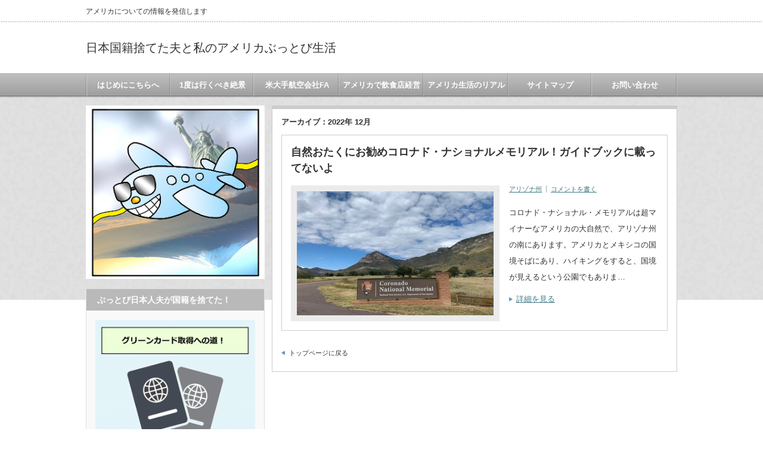

--- FILE ---
content_type: text/html; charset=UTF-8
request_url: https://america2go.net/2022/12/
body_size: 11403
content:
<!DOCTYPE html PUBLIC "-//W3C//DTD XHTML 1.1//EN" "http://www.w3.org/TR/xhtml11/DTD/xhtml11.dtd">
<!--[if lt IE 9]><html xmlns="http://www.w3.org/1999/xhtml" class="ie"><![endif]-->
<!--[if (gt IE 9)|!(IE)]><!--><html xmlns="http://www.w3.org/1999/xhtml"><!--<![endif]-->
<head profile="http://gmpg.org/xfn/11">
<meta http-equiv="Content-Type" content="text/html; charset=UTF-8" />
<meta http-equiv="X-UA-Compatible" content="IE=edge,chrome=1" />
<meta name="viewport" content="width=device-width" />
<title>12月, 2022 | 日本国籍捨てた夫と私のアメリカぶっとび生活</title>
<meta name="description" content="アメリカについての情報を発信します" />
<link rel="alternate" type="application/rss+xml" title="日本国籍捨てた夫と私のアメリカぶっとび生活 RSS Feed" href="https://america2go.net/feed/" />
<link rel="alternate" type="application/atom+xml" title="日本国籍捨てた夫と私のアメリカぶっとび生活 Atom Feed" href="https://america2go.net/feed/atom/" /> 
<link rel="pingback" href="https://america2go.net/xmlrpc.php" />


 
<meta name='robots' content='max-image-preview:large' />

<!-- All in One SEO Pack 2.10.1 by Michael Torbert of Semper Fi Web Design[508,549] -->
<meta name="robots" content="noindex,follow" />

<link rel="canonical" href="https://america2go.net/2022/12/" />
			<script type="text/javascript" >
				window.ga=window.ga||function(){(ga.q=ga.q||[]).push(arguments)};ga.l=+new Date;
				ga('create', 'UA-134694451-1', 'auto');
				// Plugins
				
				ga('send', 'pageview');
			</script>
			<script async src="https://www.google-analytics.com/analytics.js"></script>
			<!-- /all in one seo pack -->
<script type="text/javascript">
/* <![CDATA[ */
window._wpemojiSettings = {"baseUrl":"https:\/\/s.w.org\/images\/core\/emoji\/15.0.3\/72x72\/","ext":".png","svgUrl":"https:\/\/s.w.org\/images\/core\/emoji\/15.0.3\/svg\/","svgExt":".svg","source":{"concatemoji":"https:\/\/america2go.net\/wp-includes\/js\/wp-emoji-release.min.js?ver=6.6.4"}};
/*! This file is auto-generated */
!function(i,n){var o,s,e;function c(e){try{var t={supportTests:e,timestamp:(new Date).valueOf()};sessionStorage.setItem(o,JSON.stringify(t))}catch(e){}}function p(e,t,n){e.clearRect(0,0,e.canvas.width,e.canvas.height),e.fillText(t,0,0);var t=new Uint32Array(e.getImageData(0,0,e.canvas.width,e.canvas.height).data),r=(e.clearRect(0,0,e.canvas.width,e.canvas.height),e.fillText(n,0,0),new Uint32Array(e.getImageData(0,0,e.canvas.width,e.canvas.height).data));return t.every(function(e,t){return e===r[t]})}function u(e,t,n){switch(t){case"flag":return n(e,"\ud83c\udff3\ufe0f\u200d\u26a7\ufe0f","\ud83c\udff3\ufe0f\u200b\u26a7\ufe0f")?!1:!n(e,"\ud83c\uddfa\ud83c\uddf3","\ud83c\uddfa\u200b\ud83c\uddf3")&&!n(e,"\ud83c\udff4\udb40\udc67\udb40\udc62\udb40\udc65\udb40\udc6e\udb40\udc67\udb40\udc7f","\ud83c\udff4\u200b\udb40\udc67\u200b\udb40\udc62\u200b\udb40\udc65\u200b\udb40\udc6e\u200b\udb40\udc67\u200b\udb40\udc7f");case"emoji":return!n(e,"\ud83d\udc26\u200d\u2b1b","\ud83d\udc26\u200b\u2b1b")}return!1}function f(e,t,n){var r="undefined"!=typeof WorkerGlobalScope&&self instanceof WorkerGlobalScope?new OffscreenCanvas(300,150):i.createElement("canvas"),a=r.getContext("2d",{willReadFrequently:!0}),o=(a.textBaseline="top",a.font="600 32px Arial",{});return e.forEach(function(e){o[e]=t(a,e,n)}),o}function t(e){var t=i.createElement("script");t.src=e,t.defer=!0,i.head.appendChild(t)}"undefined"!=typeof Promise&&(o="wpEmojiSettingsSupports",s=["flag","emoji"],n.supports={everything:!0,everythingExceptFlag:!0},e=new Promise(function(e){i.addEventListener("DOMContentLoaded",e,{once:!0})}),new Promise(function(t){var n=function(){try{var e=JSON.parse(sessionStorage.getItem(o));if("object"==typeof e&&"number"==typeof e.timestamp&&(new Date).valueOf()<e.timestamp+604800&&"object"==typeof e.supportTests)return e.supportTests}catch(e){}return null}();if(!n){if("undefined"!=typeof Worker&&"undefined"!=typeof OffscreenCanvas&&"undefined"!=typeof URL&&URL.createObjectURL&&"undefined"!=typeof Blob)try{var e="postMessage("+f.toString()+"("+[JSON.stringify(s),u.toString(),p.toString()].join(",")+"));",r=new Blob([e],{type:"text/javascript"}),a=new Worker(URL.createObjectURL(r),{name:"wpTestEmojiSupports"});return void(a.onmessage=function(e){c(n=e.data),a.terminate(),t(n)})}catch(e){}c(n=f(s,u,p))}t(n)}).then(function(e){for(var t in e)n.supports[t]=e[t],n.supports.everything=n.supports.everything&&n.supports[t],"flag"!==t&&(n.supports.everythingExceptFlag=n.supports.everythingExceptFlag&&n.supports[t]);n.supports.everythingExceptFlag=n.supports.everythingExceptFlag&&!n.supports.flag,n.DOMReady=!1,n.readyCallback=function(){n.DOMReady=!0}}).then(function(){return e}).then(function(){var e;n.supports.everything||(n.readyCallback(),(e=n.source||{}).concatemoji?t(e.concatemoji):e.wpemoji&&e.twemoji&&(t(e.twemoji),t(e.wpemoji)))}))}((window,document),window._wpemojiSettings);
/* ]]> */
</script>
<style id='wp-emoji-styles-inline-css' type='text/css'>

	img.wp-smiley, img.emoji {
		display: inline !important;
		border: none !important;
		box-shadow: none !important;
		height: 1em !important;
		width: 1em !important;
		margin: 0 0.07em !important;
		vertical-align: -0.1em !important;
		background: none !important;
		padding: 0 !important;
	}
</style>
<link rel='stylesheet' id='wp-block-library-css' href='https://america2go.net/wp-includes/css/dist/block-library/style.min.css?ver=6.6.4' type='text/css' media='all' />
<link rel='stylesheet' id='edd-blocks-css' href='https://america2go.net/wp-content/plugins/easy-digital-downloads/includes/blocks/assets/css/edd-blocks.css?ver=3.6.4' type='text/css' media='all' />
<style id='classic-theme-styles-inline-css' type='text/css'>
/*! This file is auto-generated */
.wp-block-button__link{color:#fff;background-color:#32373c;border-radius:9999px;box-shadow:none;text-decoration:none;padding:calc(.667em + 2px) calc(1.333em + 2px);font-size:1.125em}.wp-block-file__button{background:#32373c;color:#fff;text-decoration:none}
</style>
<style id='global-styles-inline-css' type='text/css'>
:root{--wp--preset--aspect-ratio--square: 1;--wp--preset--aspect-ratio--4-3: 4/3;--wp--preset--aspect-ratio--3-4: 3/4;--wp--preset--aspect-ratio--3-2: 3/2;--wp--preset--aspect-ratio--2-3: 2/3;--wp--preset--aspect-ratio--16-9: 16/9;--wp--preset--aspect-ratio--9-16: 9/16;--wp--preset--color--black: #000000;--wp--preset--color--cyan-bluish-gray: #abb8c3;--wp--preset--color--white: #ffffff;--wp--preset--color--pale-pink: #f78da7;--wp--preset--color--vivid-red: #cf2e2e;--wp--preset--color--luminous-vivid-orange: #ff6900;--wp--preset--color--luminous-vivid-amber: #fcb900;--wp--preset--color--light-green-cyan: #7bdcb5;--wp--preset--color--vivid-green-cyan: #00d084;--wp--preset--color--pale-cyan-blue: #8ed1fc;--wp--preset--color--vivid-cyan-blue: #0693e3;--wp--preset--color--vivid-purple: #9b51e0;--wp--preset--gradient--vivid-cyan-blue-to-vivid-purple: linear-gradient(135deg,rgba(6,147,227,1) 0%,rgb(155,81,224) 100%);--wp--preset--gradient--light-green-cyan-to-vivid-green-cyan: linear-gradient(135deg,rgb(122,220,180) 0%,rgb(0,208,130) 100%);--wp--preset--gradient--luminous-vivid-amber-to-luminous-vivid-orange: linear-gradient(135deg,rgba(252,185,0,1) 0%,rgba(255,105,0,1) 100%);--wp--preset--gradient--luminous-vivid-orange-to-vivid-red: linear-gradient(135deg,rgba(255,105,0,1) 0%,rgb(207,46,46) 100%);--wp--preset--gradient--very-light-gray-to-cyan-bluish-gray: linear-gradient(135deg,rgb(238,238,238) 0%,rgb(169,184,195) 100%);--wp--preset--gradient--cool-to-warm-spectrum: linear-gradient(135deg,rgb(74,234,220) 0%,rgb(151,120,209) 20%,rgb(207,42,186) 40%,rgb(238,44,130) 60%,rgb(251,105,98) 80%,rgb(254,248,76) 100%);--wp--preset--gradient--blush-light-purple: linear-gradient(135deg,rgb(255,206,236) 0%,rgb(152,150,240) 100%);--wp--preset--gradient--blush-bordeaux: linear-gradient(135deg,rgb(254,205,165) 0%,rgb(254,45,45) 50%,rgb(107,0,62) 100%);--wp--preset--gradient--luminous-dusk: linear-gradient(135deg,rgb(255,203,112) 0%,rgb(199,81,192) 50%,rgb(65,88,208) 100%);--wp--preset--gradient--pale-ocean: linear-gradient(135deg,rgb(255,245,203) 0%,rgb(182,227,212) 50%,rgb(51,167,181) 100%);--wp--preset--gradient--electric-grass: linear-gradient(135deg,rgb(202,248,128) 0%,rgb(113,206,126) 100%);--wp--preset--gradient--midnight: linear-gradient(135deg,rgb(2,3,129) 0%,rgb(40,116,252) 100%);--wp--preset--font-size--small: 13px;--wp--preset--font-size--medium: 20px;--wp--preset--font-size--large: 36px;--wp--preset--font-size--x-large: 42px;--wp--preset--spacing--20: 0.44rem;--wp--preset--spacing--30: 0.67rem;--wp--preset--spacing--40: 1rem;--wp--preset--spacing--50: 1.5rem;--wp--preset--spacing--60: 2.25rem;--wp--preset--spacing--70: 3.38rem;--wp--preset--spacing--80: 5.06rem;--wp--preset--shadow--natural: 6px 6px 9px rgba(0, 0, 0, 0.2);--wp--preset--shadow--deep: 12px 12px 50px rgba(0, 0, 0, 0.4);--wp--preset--shadow--sharp: 6px 6px 0px rgba(0, 0, 0, 0.2);--wp--preset--shadow--outlined: 6px 6px 0px -3px rgba(255, 255, 255, 1), 6px 6px rgba(0, 0, 0, 1);--wp--preset--shadow--crisp: 6px 6px 0px rgba(0, 0, 0, 1);}:where(.is-layout-flex){gap: 0.5em;}:where(.is-layout-grid){gap: 0.5em;}body .is-layout-flex{display: flex;}.is-layout-flex{flex-wrap: wrap;align-items: center;}.is-layout-flex > :is(*, div){margin: 0;}body .is-layout-grid{display: grid;}.is-layout-grid > :is(*, div){margin: 0;}:where(.wp-block-columns.is-layout-flex){gap: 2em;}:where(.wp-block-columns.is-layout-grid){gap: 2em;}:where(.wp-block-post-template.is-layout-flex){gap: 1.25em;}:where(.wp-block-post-template.is-layout-grid){gap: 1.25em;}.has-black-color{color: var(--wp--preset--color--black) !important;}.has-cyan-bluish-gray-color{color: var(--wp--preset--color--cyan-bluish-gray) !important;}.has-white-color{color: var(--wp--preset--color--white) !important;}.has-pale-pink-color{color: var(--wp--preset--color--pale-pink) !important;}.has-vivid-red-color{color: var(--wp--preset--color--vivid-red) !important;}.has-luminous-vivid-orange-color{color: var(--wp--preset--color--luminous-vivid-orange) !important;}.has-luminous-vivid-amber-color{color: var(--wp--preset--color--luminous-vivid-amber) !important;}.has-light-green-cyan-color{color: var(--wp--preset--color--light-green-cyan) !important;}.has-vivid-green-cyan-color{color: var(--wp--preset--color--vivid-green-cyan) !important;}.has-pale-cyan-blue-color{color: var(--wp--preset--color--pale-cyan-blue) !important;}.has-vivid-cyan-blue-color{color: var(--wp--preset--color--vivid-cyan-blue) !important;}.has-vivid-purple-color{color: var(--wp--preset--color--vivid-purple) !important;}.has-black-background-color{background-color: var(--wp--preset--color--black) !important;}.has-cyan-bluish-gray-background-color{background-color: var(--wp--preset--color--cyan-bluish-gray) !important;}.has-white-background-color{background-color: var(--wp--preset--color--white) !important;}.has-pale-pink-background-color{background-color: var(--wp--preset--color--pale-pink) !important;}.has-vivid-red-background-color{background-color: var(--wp--preset--color--vivid-red) !important;}.has-luminous-vivid-orange-background-color{background-color: var(--wp--preset--color--luminous-vivid-orange) !important;}.has-luminous-vivid-amber-background-color{background-color: var(--wp--preset--color--luminous-vivid-amber) !important;}.has-light-green-cyan-background-color{background-color: var(--wp--preset--color--light-green-cyan) !important;}.has-vivid-green-cyan-background-color{background-color: var(--wp--preset--color--vivid-green-cyan) !important;}.has-pale-cyan-blue-background-color{background-color: var(--wp--preset--color--pale-cyan-blue) !important;}.has-vivid-cyan-blue-background-color{background-color: var(--wp--preset--color--vivid-cyan-blue) !important;}.has-vivid-purple-background-color{background-color: var(--wp--preset--color--vivid-purple) !important;}.has-black-border-color{border-color: var(--wp--preset--color--black) !important;}.has-cyan-bluish-gray-border-color{border-color: var(--wp--preset--color--cyan-bluish-gray) !important;}.has-white-border-color{border-color: var(--wp--preset--color--white) !important;}.has-pale-pink-border-color{border-color: var(--wp--preset--color--pale-pink) !important;}.has-vivid-red-border-color{border-color: var(--wp--preset--color--vivid-red) !important;}.has-luminous-vivid-orange-border-color{border-color: var(--wp--preset--color--luminous-vivid-orange) !important;}.has-luminous-vivid-amber-border-color{border-color: var(--wp--preset--color--luminous-vivid-amber) !important;}.has-light-green-cyan-border-color{border-color: var(--wp--preset--color--light-green-cyan) !important;}.has-vivid-green-cyan-border-color{border-color: var(--wp--preset--color--vivid-green-cyan) !important;}.has-pale-cyan-blue-border-color{border-color: var(--wp--preset--color--pale-cyan-blue) !important;}.has-vivid-cyan-blue-border-color{border-color: var(--wp--preset--color--vivid-cyan-blue) !important;}.has-vivid-purple-border-color{border-color: var(--wp--preset--color--vivid-purple) !important;}.has-vivid-cyan-blue-to-vivid-purple-gradient-background{background: var(--wp--preset--gradient--vivid-cyan-blue-to-vivid-purple) !important;}.has-light-green-cyan-to-vivid-green-cyan-gradient-background{background: var(--wp--preset--gradient--light-green-cyan-to-vivid-green-cyan) !important;}.has-luminous-vivid-amber-to-luminous-vivid-orange-gradient-background{background: var(--wp--preset--gradient--luminous-vivid-amber-to-luminous-vivid-orange) !important;}.has-luminous-vivid-orange-to-vivid-red-gradient-background{background: var(--wp--preset--gradient--luminous-vivid-orange-to-vivid-red) !important;}.has-very-light-gray-to-cyan-bluish-gray-gradient-background{background: var(--wp--preset--gradient--very-light-gray-to-cyan-bluish-gray) !important;}.has-cool-to-warm-spectrum-gradient-background{background: var(--wp--preset--gradient--cool-to-warm-spectrum) !important;}.has-blush-light-purple-gradient-background{background: var(--wp--preset--gradient--blush-light-purple) !important;}.has-blush-bordeaux-gradient-background{background: var(--wp--preset--gradient--blush-bordeaux) !important;}.has-luminous-dusk-gradient-background{background: var(--wp--preset--gradient--luminous-dusk) !important;}.has-pale-ocean-gradient-background{background: var(--wp--preset--gradient--pale-ocean) !important;}.has-electric-grass-gradient-background{background: var(--wp--preset--gradient--electric-grass) !important;}.has-midnight-gradient-background{background: var(--wp--preset--gradient--midnight) !important;}.has-small-font-size{font-size: var(--wp--preset--font-size--small) !important;}.has-medium-font-size{font-size: var(--wp--preset--font-size--medium) !important;}.has-large-font-size{font-size: var(--wp--preset--font-size--large) !important;}.has-x-large-font-size{font-size: var(--wp--preset--font-size--x-large) !important;}
:where(.wp-block-post-template.is-layout-flex){gap: 1.25em;}:where(.wp-block-post-template.is-layout-grid){gap: 1.25em;}
:where(.wp-block-columns.is-layout-flex){gap: 2em;}:where(.wp-block-columns.is-layout-grid){gap: 2em;}
:root :where(.wp-block-pullquote){font-size: 1.5em;line-height: 1.6;}
</style>
<link rel='stylesheet' id='contact-form-7-css' href='https://america2go.net/wp-content/plugins/contact-form-7/includes/css/styles.css?ver=5.1.1' type='text/css' media='all' />
<link rel='stylesheet' id='toc-screen-css' href='https://america2go.net/wp-content/plugins/table-of-contents-plus/screen.min.css?ver=1509' type='text/css' media='all' />
<link rel='stylesheet' id='edd-styles-css' href='https://america2go.net/wp-content/plugins/easy-digital-downloads/assets/build/css/frontend/edd.min.css?ver=3.6.4' type='text/css' media='all' />
<link rel='stylesheet' id='sccss_style-css' href='https://america2go.net/?sccss=1&#038;ver=6.6.4' type='text/css' media='all' />
<script type="text/javascript" src="https://america2go.net/wp-includes/js/jquery/jquery.min.js?ver=3.7.1" id="jquery-core-js"></script>
<script type="text/javascript" src="https://america2go.net/wp-includes/js/jquery/jquery-migrate.min.js?ver=3.4.1" id="jquery-migrate-js"></script>
<link rel="https://api.w.org/" href="https://america2go.net/wp-json/" /><script type="text/javascript">
<!--
/******************************************************************************
***   COPY PROTECTED BY http://chetangole.com/blog/wp-copyprotect/   version 3.1.0 ****
******************************************************************************/
function clickIE4(){
if (event.button==2){
return false;
}
}
function clickNS4(e){
if (document.layers||document.getElementById&&!document.all){
if (e.which==2||e.which==3){
return false;
}
}
}

if (document.layers){
document.captureEvents(Event.MOUSEDOWN);
document.onmousedown=clickNS4;
}
else if (document.all&&!document.getElementById){
document.onmousedown=clickIE4;
}

document.oncontextmenu=new Function("return false")
// --> 
</script>

<meta name="generator" content="Easy Digital Downloads v3.6.4" />
<link rel="icon" href="https://america2go.net/wp-content/uploads/2018/11/cropped--32x32.jpg" sizes="32x32" />
<link rel="icon" href="https://america2go.net/wp-content/uploads/2018/11/cropped--192x192.jpg" sizes="192x192" />
<link rel="apple-touch-icon" href="https://america2go.net/wp-content/uploads/2018/11/cropped--180x180.jpg" />
<meta name="msapplication-TileImage" content="https://america2go.net/wp-content/uploads/2018/11/cropped--270x270.jpg" />

<!-- Google Tag Manager -->
<script>(function(w,d,s,l,i){w[l]=w[l]||[];w[l].push({'gtm.start':
new Date().getTime(),event:'gtm.js'});var f=d.getElementsByTagName(s)[0],
j=d.createElement(s),dl=l!='dataLayer'?'&l='+l:'';j.async=true;j.src=
'https://www.googletagmanager.com/gtm.js?id='+i+dl;f.parentNode.insertBefore(j,f);
})(window,document,'script','dataLayer','GTM-N7BDT3MQ');</script>
<!-- End Google Tag Manager -->



<link rel="stylesheet" href="https://america2go.net/wp-content/themes/an_tcd014/style.css?ver=3.0" type="text/css" />
<link rel="stylesheet" href="https://america2go.net/wp-content/themes/an_tcd014/comment-style.css?ver=3.0" type="text/css" />

<link rel="stylesheet" media="screen and (min-width:641px)" href="https://america2go.net/wp-content/themes/an_tcd014/style_pc.css?ver=3.0" type="text/css" />
<link rel="stylesheet" media="screen and (max-width:640px)" href="https://america2go.net/wp-content/themes/an_tcd014/style_sp.css?ver=3.0" type="text/css" />

<link rel="stylesheet" href="https://america2go.net/wp-content/themes/an_tcd014/japanese.css?ver=3.0" type="text/css" />

<script type="text/javascript" src="https://america2go.net/wp-content/themes/an_tcd014/js/jscript.js?ver=3.0"></script>
<script type="text/javascript" src="https://america2go.net/wp-content/themes/an_tcd014/js/scroll.js?ver=3.0"></script>
<script type="text/javascript" src="https://america2go.net/wp-content/themes/an_tcd014/js/comment.js?ver=3.0"></script>
<script type="text/javascript" src="https://america2go.net/wp-content/themes/an_tcd014/js/rollover.js?ver=3.0"></script>
<!--[if lt IE 9]>
<link id="stylesheet" rel="stylesheet" href="https://america2go.net/wp-content/themes/an_tcd014/style_pc.css?ver=3.0" type="text/css" />
<script type="text/javascript" src="https://america2go.net/wp-content/themes/an_tcd014/js/ie.js?ver=3.0"></script>
<![endif]-->

<!--[if IE 7]>
<link rel="stylesheet" href="https://america2go.net/wp-content/themes/an_tcd014/ie7.css?ver=3.0" type="text/css" />
<![endif]-->

<style type="text/css">
body { font-size:14px; }

a
 { color:#3F7985; }

a:hover, #related_post .title a:hover, #previous_next_post a:hover, .page_navi p.back a:hover:hover, #post_list .title a:hover,
 .recommend_gallery .title a:hover, .recommend_gallery a.link:hover, #logo_text a:hover, #footer_logo_text a:hover
 { color:#003D53; }

#wp-calendar td a:hover, #wp-calendar #prev a:hover, #wp-calendar #next a:hover, .page_navi a:hover, #submit_comment:hover
 { background:#3F7985; }

#guest_info input:focus, #comment_textarea textarea:focus, #submit_comment:hover
 { border:1px solid #3F7985; }

#return_top:hover {  background-color:#3F7985; }

</style>

</head>
<body class=" default"><!-- Google Tag Manager (noscript) -->
<noscript><iframe src="https://www.googletagmanager.com/ns.html?id=GTM-N7BDT3MQ"
height="0" width="0" style="display:none;visibility:hidden"></iframe></noscript>
<!-- End Google Tag Manager (noscript) -->

 <div id="header" class="clearfix">

  <!-- site description -->
  <h1 id="site_description">アメリカについての情報を発信します</h1>

  <!-- logo -->
  <h2 id="logo_text"><a href="https://america2go.net/">日本国籍捨てた夫と私のアメリカぶっとび生活</a></h2>

  <!-- social button -->
  
  <!-- global menu -->
    <a href="#" class="menu_button">menu</a>
  <div id="global_menu" class="clearfix">
   <ul id="menu-%e3%82%a2%e3%83%a1%e3%83%aa%e3%82%ab%e7%94%9f%e6%b4%bb%e3%81%ae%e5%ae%9f%e6%85%8b" class="menu"><li id="menu-item-3272" class="menu-item menu-item-type-post_type menu-item-object-page menu-item-3272"><a href="https://america2go.net/%e3%81%af%e3%81%98%e3%82%81%e3%81%ab%e3%81%93%e3%81%a1%e3%82%89%e3%81%b8/">はじめにこちらへ</a></li>
<li id="menu-item-20059" class="menu-item menu-item-type-post_type menu-item-object-post menu-item-20059"><a href="https://america2go.net/2019/06/16/grandcnyonnp/">1度は行くべき絶景</a></li>
<li id="menu-item-22194" class="menu-item menu-item-type-post_type menu-item-object-page menu-item-22194"><a href="https://america2go.net/mainlineairlines/">米大手航空会社FA</a></li>
<li id="menu-item-20058" class="menu-item menu-item-type-post_type menu-item-object-post menu-item-20058"><a href="https://america2go.net/2020/12/30/owner/">アメリカで飲食店経営</a></li>
<li id="menu-item-3279" class="menu-item menu-item-type-post_type menu-item-object-page menu-item-3279"><a href="https://america2go.net/comfortableliving/">アメリカ生活のリアル</a></li>
<li id="menu-item-3273" class="menu-item menu-item-type-post_type menu-item-object-page menu-item-3273"><a href="https://america2go.net/sitemap/">サイトマップ</a></li>
<li id="menu-item-3317" class="menu-item menu-item-type-post_type menu-item-object-page menu-item-3317"><a href="https://america2go.net/inquiry/">お問い合わせ</a></li>
</ul>  </div>
  
  <!-- banner -->
      
 </div><!-- END #header -->

 <div id="contents" class="clearfix">

  <!-- smartphone banner -->
  

<div id="side_top_banner_wrap">
 <div id="side_top_banner">
   <a href="http://america2go.net/2018/07/06/hello/" class="target_blank"><img src="http://america2go.net/wp-content/uploads/tcd-w/清水さんアバター１.jpg" alt="" title="" /></a>
  </div>
</div>

<div id="main_col">

 
   <h2 class="archive_headline">アーカイブ：2022年 12月 </h2>

 
 <ul id="post_list" class="clearfix">
    <li class="clearfix">
   <h4 class="title"><a href="https://america2go.net/2022/12/22/coronado/">自然おたくにお勧めコロナド・ナショナルメモリアル！ガイドブックに載ってないよ</a></h4>
   <a class="image" href="https://america2go.net/2022/12/22/coronado/"><img width="330" height="208" src="https://america2go.net/wp-content/uploads/2022/12/IMG_2170-330x208.jpg" class="attachment-mid_size size-mid_size wp-post-image" alt="" decoding="async" fetchpriority="high" /></a>
   <div class="info">
            <ul class="meta clearfix">
     <li class="post_category"><a href="https://america2go.net/category/nature/arizona/" rel="category tag">アリゾナ州</a></li>          <li class="post_comment"><a href="https://america2go.net/2022/12/22/coronado/#respond">コメントを書く</a></li>    </ul>
        <div class="excerpt"><p>コロナド・ナショナル・メモリアルは超マイナーなアメリカの大自然で、アリゾナ州の南にあります。アメリカとメキシコの国境そばにあり、ハイキングをすると、国境が見えるという公園でもありま…</p></div>
    <a class="link" href="https://america2go.net/2022/12/22/coronado/">詳細を見る</a>
       </div>
  </li><!-- END .post_list -->
   </ul>
 
 <div id="archive_navi">
  <div class="page_navi clearfix">
<p class="back"><a href="https://america2go.net/">トップページに戻る</a></p>
</div>
 </div>

</div><!-- END #main_col -->


<div id="side_col">

 
             <div id="side_widget">
      <div class="side_widget clearfix widget_text" id="text-21">
<h3 class="side_headline">ぶっとび日本人夫が国籍を捨てた！</h3>
			<div class="textwidget"><p><a href="http://america2go.net/2019/04/09/reasonofgettinggreencard/"><img loading="lazy" decoding="async" class="alignright size-medium wp-image-3984" src="http://america2go.net/wp-content/uploads/2019/04/ぶっとび-1-300x258.png" alt="" width="300" height="258" srcset="https://america2go.net/wp-content/uploads/2019/04/ぶっとび-1-300x258.png 300w, https://america2go.net/wp-content/uploads/2019/04/ぶっとび-1-768x659.png 768w, https://america2go.net/wp-content/uploads/2019/04/ぶっとび-1-1024x879.png 1024w, https://america2go.net/wp-content/uploads/2019/04/ぶっとび-1.png 1920w" sizes="(max-width: 300px) 100vw, 300px" /></a></p>
</div>
		</div>
<div class="side_widget clearfix widget_text" id="text-23">
<h3 class="side_headline">アメリカの大自然特集</h3>
			<div class="textwidget"><p><a href="http://america2go.net/2018/12/17/greatlandscape/"><img loading="lazy" decoding="async" class="alignright size-medium wp-image-3262" src="http://america2go.net/wp-content/uploads/2019/02/グランドキャニオン-300x200.png" alt="" width="300" height="200" srcset="https://america2go.net/wp-content/uploads/2019/02/グランドキャニオン-300x200.png 300w, https://america2go.net/wp-content/uploads/2019/02/グランドキャニオン-768x512.png 768w, https://america2go.net/wp-content/uploads/2019/02/グランドキャニオン-1024x683.png 1024w, https://america2go.net/wp-content/uploads/2019/02/グランドキャニオン.png 1920w" sizes="(max-width: 300px) 100vw, 300px" /></a></p>
</div>
		</div>
<div class="side_widget clearfix widget_text" id="text-24">
<h3 class="side_headline">プロフィール</h3>
			<div class="textwidget"><p><a href="http://america2go.net/2018/07/06/hello/"><img loading="lazy" decoding="async" class="alignright size-medium wp-image-1967" src="http://america2go.net/wp-content/uploads/2018/12/清水さんアバター１-300x291.jpg" alt="" width="300" height="291" srcset="https://america2go.net/wp-content/uploads/2018/12/清水さんアバター１-300x291.jpg 300w, https://america2go.net/wp-content/uploads/2018/12/清水さんアバター１.jpg 633w" sizes="(max-width: 300px) 100vw, 300px" /></a></p>
<p>結婚を機にアメリカに住むようになった30代。<br />
英語力ナシでやってきて、大変なことも多いけど、やっぱりアメリカ生活は楽しい！<br />
もっと自分の解放をアメリカでしていきたいです！</p>
</div>
		</div>
<div class="side_widget clearfix widget_text" id="text-25">
<h3 class="side_headline">アメリカ生活の実態</h3>
			<div class="textwidget"><p><a href="http://america2go.net/2018/12/21/comfortableliving/"><img loading="lazy" decoding="async" class="alignright size-medium wp-image-3128" src="http://america2go.net/wp-content/uploads/2019/02/アメリカ生活-300x192.png" alt="" width="300" height="192" srcset="https://america2go.net/wp-content/uploads/2019/02/アメリカ生活-300x192.png 300w, https://america2go.net/wp-content/uploads/2019/02/アメリカ生活-768x492.png 768w, https://america2go.net/wp-content/uploads/2019/02/アメリカ生活-1024x656.png 1024w, https://america2go.net/wp-content/uploads/2019/02/アメリカ生活.png 1275w" sizes="(max-width: 300px) 100vw, 300px" /></a></p>
</div>
		</div>
<div class="side_widget clearfix widget_text" id="text-26">
<h3 class="side_headline">英語上達への道</h3>
			<div class="textwidget"><p><a href="http://america2go.net/2018/12/18/getoverenglish/"><img loading="lazy" decoding="async" class="alignright size-medium wp-image-2901" src="http://america2go.net/wp-content/uploads/2019/01/女神-1-300x300.png" alt="" width="300" height="300" srcset="https://america2go.net/wp-content/uploads/2019/01/女神-1-300x300.png 300w, https://america2go.net/wp-content/uploads/2019/01/女神-1-150x150.png 150w, https://america2go.net/wp-content/uploads/2019/01/女神-1-768x766.png 768w, https://america2go.net/wp-content/uploads/2019/01/女神-1-1024x1021.png 1024w, https://america2go.net/wp-content/uploads/2019/01/女神-1-128x128.png 128w, https://america2go.net/wp-content/uploads/2019/01/女神-1-120x120.png 120w, https://america2go.net/wp-content/uploads/2019/01/女神-1.png 1280w" sizes="(max-width: 300px) 100vw, 300px" /></a></p>
</div>
		</div>
<div class="side_widget clearfix widget_categories" id="categories-5">
<h3 class="side_headline">カテゴリー</h3>

			<ul>
					<li class="cat-item cat-item-41"><a href="https://america2go.net/category/tripbeginner/">1人で海外旅行！ビギナー</a>
</li>
	<li class="cat-item cat-item-30"><a href="https://america2go.net/category/other/">その他</a>
</li>
	<li class="cat-item cat-item-42"><a href="https://america2go.net/category/honest/">ぶっちゃけコーナー</a>
</li>
	<li class="cat-item cat-item-38"><a href="https://america2go.net/category/business/">アメリカでレストラン経営</a>
</li>
	<li class="cat-item cat-item-52"><a href="https://america2go.net/category/falife/">アメリカで客室乗務員になる</a>
</li>
	<li class="cat-item cat-item-29"><a href="https://america2go.net/category/driverslicense/">アメリカで車の免許を取る</a>
</li>
	<li class="cat-item cat-item-33"><a href="https://america2go.net/category/wayofthinking/">アメリカと日本の考え方の違い</a>
</li>
	<li class="cat-item cat-item-28"><a href="https://america2go.net/category/thanksgiving/">アメリカのサンクスギビング</a>
</li>
	<li class="cat-item cat-item-9"><a href="https://america2go.net/category/halloween/">アメリカのハロウィン</a>
</li>
	<li class="cat-item cat-item-39"><a href="https://america2go.net/category/nature/">アメリカの大自然に旅行する</a>
</li>
	<li class="cat-item cat-item-2"><a href="https://america2go.net/category/life/">アメリカの生活</a>
</li>
	<li class="cat-item cat-item-44"><a href="https://america2go.net/category/election/">アメリカ大統領選挙</a>
</li>
	<li class="cat-item cat-item-19"><a href="https://america2go.net/category/life/seattle/">アメリカ生活あるある</a>
</li>
	<li class="cat-item cat-item-15"><a href="https://america2go.net/category/nature/arizona/">アリゾナ州</a>
</li>
	<li class="cat-item cat-item-18"><a href="https://america2go.net/category/nature/oregon/">オレゴン州</a>
</li>
	<li class="cat-item cat-item-13"><a href="https://america2go.net/category/nature/california/">カリフォルニア州</a>
</li>
	<li class="cat-item cat-item-7"><a href="https://america2go.net/category/nature/grandcircle/grandcanyon/">グランドキャニオン</a>
</li>
	<li class="cat-item cat-item-12"><a href="https://america2go.net/category/nature/grandcircle/">グランドサークル</a>
</li>
	<li class="cat-item cat-item-43"><a href="https://america2go.net/category/nature/colorado/">コロラド州</a>
</li>
	<li class="cat-item cat-item-47"><a href="https://america2go.net/category/nature/southdakota/">サウスダコタ</a>
</li>
	<li class="cat-item cat-item-10"><a href="https://america2go.net/category/nature/grandcircle/thewave/">ザウェーブ</a>
</li>
	<li class="cat-item cat-item-49"><a href="https://america2go.net/category/nature/texas/">テキサス州</a>
</li>
	<li class="cat-item cat-item-25"><a href="https://america2go.net/category/dramayamatonadeshiko/">ドラマやまとなでしこ感想</a>
</li>
	<li class="cat-item cat-item-16"><a href="https://america2go.net/category/nature/nevada/">ネバダ州</a>
</li>
	<li class="cat-item cat-item-24"><a href="https://america2go.net/category/nature/hawaii/">ハワイ</a>
</li>
	<li class="cat-item cat-item-32"><a href="https://america2go.net/category/visa/">ビザ・グリーンカード・国籍関係</a>
</li>
	<li class="cat-item cat-item-26"><a href="https://america2go.net/category/friendstv/">フレンズから学ぶアメリカンライフ</a>
</li>
	<li class="cat-item cat-item-51"><a href="https://america2go.net/category/nature/florida/">フロリダ</a>
</li>
	<li class="cat-item cat-item-14"><a href="https://america2go.net/category/nature/utah/">ユタ州</a>
</li>
	<li class="cat-item cat-item-4"><a href="https://america2go.net/category/nature/nevada/lasvegas/">ラスベガス</a>
</li>
	<li class="cat-item cat-item-21"><a href="https://america2go.net/category/nature/wyoming/">ワイオミング州</a>
</li>
	<li class="cat-item cat-item-40"><a href="https://america2go.net/category/nature/washington/">ワシントン州</a>
</li>
	<li class="cat-item cat-item-8"><a href="https://america2go.net/category/learn/">学び・時間の使い方</a>
</li>
	<li class="cat-item cat-item-1"><a href="https://america2go.net/category/%e6%9c%aa%e5%88%86%e9%a1%9e/">未分類</a>
</li>
	<li class="cat-item cat-item-36"><a href="https://america2go.net/category/specialfeature/">特集記事</a>
</li>
	<li class="cat-item cat-item-3"><a href="https://america2go.net/category/english/">英語を身につける</a>
</li>
	<li class="cat-item cat-item-31"><a href="https://america2go.net/category/books/">読んだ本の感想</a>
</li>
			</ul>

			</div>

		<div class="side_widget clearfix widget_recent_entries" id="recent-posts-5">

		<h3 class="side_headline">最近の投稿</h3>

		<ul>
											<li>
					<a href="https://america2go.net/2025/08/12/dropthering/">結婚指輪を車の中でなくしたときの対処法！必ず見つかります</a>
									</li>
											<li>
					<a href="https://america2go.net/2025/03/16/doders/">ドジャース春のキャンプ見学がめっちゃ楽しい！大谷選手や佐々木選手が近距離で練習してた</a>
									</li>
											<li>
					<a href="https://america2go.net/2025/02/15/bestwaytolearnspeaking/">英語を話せるようになる１番良い勉強法は結局コレ。アメリカ在住で試したやり方</a>
									</li>
											<li>
					<a href="https://america2go.net/2024/12/06/iloveme/">文句がすごくてびっくり！日本と違いすぎるアメリカの自己主張（職場）</a>
									</li>
											<li>
					<a href="https://america2go.net/2024/09/16/trumpvsharris/">トランプ（共和党）VSハリス（民主党）の討論会主張まとめと2024年大統領選挙を勝手に予想</a>
									</li>
											<li>
					<a href="https://america2go.net/2024/09/04/mtbakerandshuksan/">真夏でも雪がすごい！MtシュクサンとMtベイカーを見てきたよ【米カスケード山脈】</a>
									</li>
											<li>
					<a href="https://america2go.net/2024/08/31/mainlinefa/">アメリカで大手航空会社の客室乗務員になるにはどうしたらいいの？</a>
									</li>
											<li>
					<a href="https://america2go.net/2024/01/09/toiletbowl/">トイレ便器内の水が止まらない原因！女性でもDIYで直せるよ【アメリカ生活】</a>
									</li>
											<li>
					<a href="https://america2go.net/2024/01/03/toilet/">アメリカでトイレタンク下から水漏れ！大変だけど自分で修理してみた</a>
									</li>
											<li>
					<a href="https://america2go.net/2023/04/07/replacementlicense/">アメリカで運転免許を紛失しても慌てずに。再発行はドライバーズライセンスセンターですぐ出来ます</a>
									</li>
											<li>
					<a href="https://america2go.net/2023/03/16/mainlainetraining/">辛くて早く帰りたい！米大手航空会社のCAトレーニングが6週間で長かった</a>
									</li>
											<li>
					<a href="https://america2go.net/2023/01/09/interview-3/">アメリカで英語面接を突破する！ビビリな私がやった米大手エアライン面接対策</a>
									</li>
											<li>
					<a href="https://america2go.net/2022/12/22/coronado/">自然おたくにお勧めコロナド・ナショナルメモリアル！ガイドブックに載ってないよ</a>
									</li>
											<li>
					<a href="https://america2go.net/2022/11/03/collegefootball/">なぜカレッジフットボールは人気なの？アメリカで大学フットボールが愛されている理由</a>
									</li>
											<li>
					<a href="https://america2go.net/2022/10/21/chiricahua/">マイナーでも雄大なチリカワ国定公園！アリゾナ観光でお勧め静かな大自然</a>
									</li>
					</ul>

		</div>
     </div>
        
 

</div>



  <!-- smartphone banner -->
  
 </div><!-- END #contents -->

 <a id="return_top" href="#header">ページ上部へ戻る</a>

 
 
 
 <div id="footer_bottom_area_wrap">
  <div id="footer_bottom_area" class="clearfix">

   <!-- logo -->
      <h3 id="footer_logo_text"><a href="https://america2go.net/">日本国籍捨てた夫と私のアメリカぶっとび生活</a></h3>
   
   <!-- global menu -->
   
  </div><!-- END #footer_bottom_area -->
 </div><!-- END #footer_bottom_area_wrap -->


 <!-- copyright -->
 <div id="copyright">
  <p>Copyright &copy;&nbsp; <a href="https://america2go.net/">日本国籍捨てた夫と私のアメリカぶっとび生活</a> All rights reserved.</p>
 </div>

 
<!-- AdSense Manager v4.0.3 (0.182 seconds.) -->	<style>.edd-js-none .edd-has-js, .edd-js .edd-no-js, body.edd-js input.edd-no-js { display: none; }</style>
	<script>/* <![CDATA[ */(function(){var c = document.body.classList;c.remove('edd-js-none');c.add('edd-js');})();/* ]]> */</script>
	<script type="text/javascript" id="contact-form-7-js-extra">
/* <![CDATA[ */
var wpcf7 = {"apiSettings":{"root":"https:\/\/america2go.net\/wp-json\/contact-form-7\/v1","namespace":"contact-form-7\/v1"}};
/* ]]> */
</script>
<script type="text/javascript" src="https://america2go.net/wp-content/plugins/contact-form-7/includes/js/scripts.js?ver=5.1.1" id="contact-form-7-js"></script>
<script type="text/javascript" id="toc-front-js-extra">
/* <![CDATA[ */
var tocplus = {"visibility_show":"\u8868\u793a","visibility_hide":"\u975e\u8868\u793a","width":"Auto"};
/* ]]> */
</script>
<script type="text/javascript" src="https://america2go.net/wp-content/plugins/table-of-contents-plus/front.min.js?ver=1509" id="toc-front-js"></script>
<script type="text/javascript" id="edd-ajax-js-extra">
/* <![CDATA[ */
var edd_scripts = {"ajaxurl":"https:\/\/america2go.net\/wp-admin\/admin-ajax.php","position_in_cart":"","has_purchase_links":"0","already_in_cart_message":"\u3053\u306e\u5546\u54c1\u306f\u3059\u3067\u306b\u8cb7\u3044\u7269\u30ab\u30b4\u306b\u3042\u308a\u307e\u3059","empty_cart_message":"\u304a\u8cb7\u3044\u7269\u30ab\u30b4\u306f\u7a7a\u3067\u3059","loading":"\u8aad\u307f\u8fbc\u307f\u4e2d","select_option":"1\u3064\u9078\u629e\u3057\u3066\u304f\u3060\u3055\u3044","is_checkout":"0","default_gateway":"paypal","redirect_to_checkout":"1","checkout_page":"https:\/\/america2go.net\/%e8%b3%bc%e5%85%a5%e6%89%8b%e7%b6%9a%e3%81%8d\/","permalinks":"1","quantities_enabled":"","taxes_enabled":"1","current_page":"21916"};
/* ]]> */
</script>
<script type="text/javascript" src="https://america2go.net/wp-content/plugins/easy-digital-downloads/assets/build/js/frontend/edd-ajax.js?ver=3.6.4" id="edd-ajax-js"></script>
</body>
</html>

--- FILE ---
content_type: text/css;charset=UTF-8
request_url: https://america2go.net/?sccss=1&ver=6.6.4
body_size: -57
content:
h2{

}

